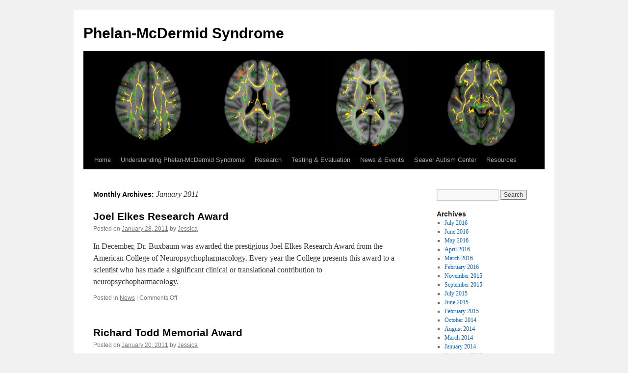

--- FILE ---
content_type: text/html; charset=UTF-8
request_url: https://shank3gene.org/2011/01/
body_size: 6872
content:
<!DOCTYPE html>
<html lang="en-US">
<head>
<meta charset="UTF-8" />
<title>
January | 2011 | Phelan-McDermid Syndrome	</title>
<link rel="profile" href="https://gmpg.org/xfn/11" />
<link rel="stylesheet" type="text/css" media="all" href="https://shank3gene.org/wp-content/themes/twentyten/style.css?ver=20251202" />
<link rel="pingback" href="https://shank3gene.org/xmlrpc.php">
<meta name='robots' content='max-image-preview:large' />
	<style>img:is([sizes="auto" i], [sizes^="auto," i]) { contain-intrinsic-size: 3000px 1500px }</style>
	<link rel="alternate" type="application/rss+xml" title="Phelan-McDermid Syndrome &raquo; Feed" href="https://shank3gene.org/feed/" />
<link rel="alternate" type="application/rss+xml" title="Phelan-McDermid Syndrome &raquo; Comments Feed" href="https://shank3gene.org/comments/feed/" />
<script type="text/javascript">
/* <![CDATA[ */
window._wpemojiSettings = {"baseUrl":"https:\/\/s.w.org\/images\/core\/emoji\/16.0.1\/72x72\/","ext":".png","svgUrl":"https:\/\/s.w.org\/images\/core\/emoji\/16.0.1\/svg\/","svgExt":".svg","source":{"concatemoji":"https:\/\/shank3gene.org\/wp-includes\/js\/wp-emoji-release.min.js?ver=6.8.3"}};
/*! This file is auto-generated */
!function(s,n){var o,i,e;function c(e){try{var t={supportTests:e,timestamp:(new Date).valueOf()};sessionStorage.setItem(o,JSON.stringify(t))}catch(e){}}function p(e,t,n){e.clearRect(0,0,e.canvas.width,e.canvas.height),e.fillText(t,0,0);var t=new Uint32Array(e.getImageData(0,0,e.canvas.width,e.canvas.height).data),a=(e.clearRect(0,0,e.canvas.width,e.canvas.height),e.fillText(n,0,0),new Uint32Array(e.getImageData(0,0,e.canvas.width,e.canvas.height).data));return t.every(function(e,t){return e===a[t]})}function u(e,t){e.clearRect(0,0,e.canvas.width,e.canvas.height),e.fillText(t,0,0);for(var n=e.getImageData(16,16,1,1),a=0;a<n.data.length;a++)if(0!==n.data[a])return!1;return!0}function f(e,t,n,a){switch(t){case"flag":return n(e,"\ud83c\udff3\ufe0f\u200d\u26a7\ufe0f","\ud83c\udff3\ufe0f\u200b\u26a7\ufe0f")?!1:!n(e,"\ud83c\udde8\ud83c\uddf6","\ud83c\udde8\u200b\ud83c\uddf6")&&!n(e,"\ud83c\udff4\udb40\udc67\udb40\udc62\udb40\udc65\udb40\udc6e\udb40\udc67\udb40\udc7f","\ud83c\udff4\u200b\udb40\udc67\u200b\udb40\udc62\u200b\udb40\udc65\u200b\udb40\udc6e\u200b\udb40\udc67\u200b\udb40\udc7f");case"emoji":return!a(e,"\ud83e\udedf")}return!1}function g(e,t,n,a){var r="undefined"!=typeof WorkerGlobalScope&&self instanceof WorkerGlobalScope?new OffscreenCanvas(300,150):s.createElement("canvas"),o=r.getContext("2d",{willReadFrequently:!0}),i=(o.textBaseline="top",o.font="600 32px Arial",{});return e.forEach(function(e){i[e]=t(o,e,n,a)}),i}function t(e){var t=s.createElement("script");t.src=e,t.defer=!0,s.head.appendChild(t)}"undefined"!=typeof Promise&&(o="wpEmojiSettingsSupports",i=["flag","emoji"],n.supports={everything:!0,everythingExceptFlag:!0},e=new Promise(function(e){s.addEventListener("DOMContentLoaded",e,{once:!0})}),new Promise(function(t){var n=function(){try{var e=JSON.parse(sessionStorage.getItem(o));if("object"==typeof e&&"number"==typeof e.timestamp&&(new Date).valueOf()<e.timestamp+604800&&"object"==typeof e.supportTests)return e.supportTests}catch(e){}return null}();if(!n){if("undefined"!=typeof Worker&&"undefined"!=typeof OffscreenCanvas&&"undefined"!=typeof URL&&URL.createObjectURL&&"undefined"!=typeof Blob)try{var e="postMessage("+g.toString()+"("+[JSON.stringify(i),f.toString(),p.toString(),u.toString()].join(",")+"));",a=new Blob([e],{type:"text/javascript"}),r=new Worker(URL.createObjectURL(a),{name:"wpTestEmojiSupports"});return void(r.onmessage=function(e){c(n=e.data),r.terminate(),t(n)})}catch(e){}c(n=g(i,f,p,u))}t(n)}).then(function(e){for(var t in e)n.supports[t]=e[t],n.supports.everything=n.supports.everything&&n.supports[t],"flag"!==t&&(n.supports.everythingExceptFlag=n.supports.everythingExceptFlag&&n.supports[t]);n.supports.everythingExceptFlag=n.supports.everythingExceptFlag&&!n.supports.flag,n.DOMReady=!1,n.readyCallback=function(){n.DOMReady=!0}}).then(function(){return e}).then(function(){var e;n.supports.everything||(n.readyCallback(),(e=n.source||{}).concatemoji?t(e.concatemoji):e.wpemoji&&e.twemoji&&(t(e.twemoji),t(e.wpemoji)))}))}((window,document),window._wpemojiSettings);
/* ]]> */
</script>
<style id='wp-emoji-styles-inline-css' type='text/css'>

	img.wp-smiley, img.emoji {
		display: inline !important;
		border: none !important;
		box-shadow: none !important;
		height: 1em !important;
		width: 1em !important;
		margin: 0 0.07em !important;
		vertical-align: -0.1em !important;
		background: none !important;
		padding: 0 !important;
	}
</style>
<link rel='stylesheet' id='wp-block-library-css' href='https://shank3gene.org/wp-includes/css/dist/block-library/style.min.css?ver=6.8.3' type='text/css' media='all' />
<style id='wp-block-library-theme-inline-css' type='text/css'>
.wp-block-audio :where(figcaption){color:#555;font-size:13px;text-align:center}.is-dark-theme .wp-block-audio :where(figcaption){color:#ffffffa6}.wp-block-audio{margin:0 0 1em}.wp-block-code{border:1px solid #ccc;border-radius:4px;font-family:Menlo,Consolas,monaco,monospace;padding:.8em 1em}.wp-block-embed :where(figcaption){color:#555;font-size:13px;text-align:center}.is-dark-theme .wp-block-embed :where(figcaption){color:#ffffffa6}.wp-block-embed{margin:0 0 1em}.blocks-gallery-caption{color:#555;font-size:13px;text-align:center}.is-dark-theme .blocks-gallery-caption{color:#ffffffa6}:root :where(.wp-block-image figcaption){color:#555;font-size:13px;text-align:center}.is-dark-theme :root :where(.wp-block-image figcaption){color:#ffffffa6}.wp-block-image{margin:0 0 1em}.wp-block-pullquote{border-bottom:4px solid;border-top:4px solid;color:currentColor;margin-bottom:1.75em}.wp-block-pullquote cite,.wp-block-pullquote footer,.wp-block-pullquote__citation{color:currentColor;font-size:.8125em;font-style:normal;text-transform:uppercase}.wp-block-quote{border-left:.25em solid;margin:0 0 1.75em;padding-left:1em}.wp-block-quote cite,.wp-block-quote footer{color:currentColor;font-size:.8125em;font-style:normal;position:relative}.wp-block-quote:where(.has-text-align-right){border-left:none;border-right:.25em solid;padding-left:0;padding-right:1em}.wp-block-quote:where(.has-text-align-center){border:none;padding-left:0}.wp-block-quote.is-large,.wp-block-quote.is-style-large,.wp-block-quote:where(.is-style-plain){border:none}.wp-block-search .wp-block-search__label{font-weight:700}.wp-block-search__button{border:1px solid #ccc;padding:.375em .625em}:where(.wp-block-group.has-background){padding:1.25em 2.375em}.wp-block-separator.has-css-opacity{opacity:.4}.wp-block-separator{border:none;border-bottom:2px solid;margin-left:auto;margin-right:auto}.wp-block-separator.has-alpha-channel-opacity{opacity:1}.wp-block-separator:not(.is-style-wide):not(.is-style-dots){width:100px}.wp-block-separator.has-background:not(.is-style-dots){border-bottom:none;height:1px}.wp-block-separator.has-background:not(.is-style-wide):not(.is-style-dots){height:2px}.wp-block-table{margin:0 0 1em}.wp-block-table td,.wp-block-table th{word-break:normal}.wp-block-table :where(figcaption){color:#555;font-size:13px;text-align:center}.is-dark-theme .wp-block-table :where(figcaption){color:#ffffffa6}.wp-block-video :where(figcaption){color:#555;font-size:13px;text-align:center}.is-dark-theme .wp-block-video :where(figcaption){color:#ffffffa6}.wp-block-video{margin:0 0 1em}:root :where(.wp-block-template-part.has-background){margin-bottom:0;margin-top:0;padding:1.25em 2.375em}
</style>
<style id='classic-theme-styles-inline-css' type='text/css'>
/*! This file is auto-generated */
.wp-block-button__link{color:#fff;background-color:#32373c;border-radius:9999px;box-shadow:none;text-decoration:none;padding:calc(.667em + 2px) calc(1.333em + 2px);font-size:1.125em}.wp-block-file__button{background:#32373c;color:#fff;text-decoration:none}
</style>
<style id='global-styles-inline-css' type='text/css'>
:root{--wp--preset--aspect-ratio--square: 1;--wp--preset--aspect-ratio--4-3: 4/3;--wp--preset--aspect-ratio--3-4: 3/4;--wp--preset--aspect-ratio--3-2: 3/2;--wp--preset--aspect-ratio--2-3: 2/3;--wp--preset--aspect-ratio--16-9: 16/9;--wp--preset--aspect-ratio--9-16: 9/16;--wp--preset--color--black: #000;--wp--preset--color--cyan-bluish-gray: #abb8c3;--wp--preset--color--white: #fff;--wp--preset--color--pale-pink: #f78da7;--wp--preset--color--vivid-red: #cf2e2e;--wp--preset--color--luminous-vivid-orange: #ff6900;--wp--preset--color--luminous-vivid-amber: #fcb900;--wp--preset--color--light-green-cyan: #7bdcb5;--wp--preset--color--vivid-green-cyan: #00d084;--wp--preset--color--pale-cyan-blue: #8ed1fc;--wp--preset--color--vivid-cyan-blue: #0693e3;--wp--preset--color--vivid-purple: #9b51e0;--wp--preset--color--blue: #0066cc;--wp--preset--color--medium-gray: #666;--wp--preset--color--light-gray: #f1f1f1;--wp--preset--gradient--vivid-cyan-blue-to-vivid-purple: linear-gradient(135deg,rgba(6,147,227,1) 0%,rgb(155,81,224) 100%);--wp--preset--gradient--light-green-cyan-to-vivid-green-cyan: linear-gradient(135deg,rgb(122,220,180) 0%,rgb(0,208,130) 100%);--wp--preset--gradient--luminous-vivid-amber-to-luminous-vivid-orange: linear-gradient(135deg,rgba(252,185,0,1) 0%,rgba(255,105,0,1) 100%);--wp--preset--gradient--luminous-vivid-orange-to-vivid-red: linear-gradient(135deg,rgba(255,105,0,1) 0%,rgb(207,46,46) 100%);--wp--preset--gradient--very-light-gray-to-cyan-bluish-gray: linear-gradient(135deg,rgb(238,238,238) 0%,rgb(169,184,195) 100%);--wp--preset--gradient--cool-to-warm-spectrum: linear-gradient(135deg,rgb(74,234,220) 0%,rgb(151,120,209) 20%,rgb(207,42,186) 40%,rgb(238,44,130) 60%,rgb(251,105,98) 80%,rgb(254,248,76) 100%);--wp--preset--gradient--blush-light-purple: linear-gradient(135deg,rgb(255,206,236) 0%,rgb(152,150,240) 100%);--wp--preset--gradient--blush-bordeaux: linear-gradient(135deg,rgb(254,205,165) 0%,rgb(254,45,45) 50%,rgb(107,0,62) 100%);--wp--preset--gradient--luminous-dusk: linear-gradient(135deg,rgb(255,203,112) 0%,rgb(199,81,192) 50%,rgb(65,88,208) 100%);--wp--preset--gradient--pale-ocean: linear-gradient(135deg,rgb(255,245,203) 0%,rgb(182,227,212) 50%,rgb(51,167,181) 100%);--wp--preset--gradient--electric-grass: linear-gradient(135deg,rgb(202,248,128) 0%,rgb(113,206,126) 100%);--wp--preset--gradient--midnight: linear-gradient(135deg,rgb(2,3,129) 0%,rgb(40,116,252) 100%);--wp--preset--font-size--small: 13px;--wp--preset--font-size--medium: 20px;--wp--preset--font-size--large: 36px;--wp--preset--font-size--x-large: 42px;--wp--preset--spacing--20: 0.44rem;--wp--preset--spacing--30: 0.67rem;--wp--preset--spacing--40: 1rem;--wp--preset--spacing--50: 1.5rem;--wp--preset--spacing--60: 2.25rem;--wp--preset--spacing--70: 3.38rem;--wp--preset--spacing--80: 5.06rem;--wp--preset--shadow--natural: 6px 6px 9px rgba(0, 0, 0, 0.2);--wp--preset--shadow--deep: 12px 12px 50px rgba(0, 0, 0, 0.4);--wp--preset--shadow--sharp: 6px 6px 0px rgba(0, 0, 0, 0.2);--wp--preset--shadow--outlined: 6px 6px 0px -3px rgba(255, 255, 255, 1), 6px 6px rgba(0, 0, 0, 1);--wp--preset--shadow--crisp: 6px 6px 0px rgba(0, 0, 0, 1);}:where(.is-layout-flex){gap: 0.5em;}:where(.is-layout-grid){gap: 0.5em;}body .is-layout-flex{display: flex;}.is-layout-flex{flex-wrap: wrap;align-items: center;}.is-layout-flex > :is(*, div){margin: 0;}body .is-layout-grid{display: grid;}.is-layout-grid > :is(*, div){margin: 0;}:where(.wp-block-columns.is-layout-flex){gap: 2em;}:where(.wp-block-columns.is-layout-grid){gap: 2em;}:where(.wp-block-post-template.is-layout-flex){gap: 1.25em;}:where(.wp-block-post-template.is-layout-grid){gap: 1.25em;}.has-black-color{color: var(--wp--preset--color--black) !important;}.has-cyan-bluish-gray-color{color: var(--wp--preset--color--cyan-bluish-gray) !important;}.has-white-color{color: var(--wp--preset--color--white) !important;}.has-pale-pink-color{color: var(--wp--preset--color--pale-pink) !important;}.has-vivid-red-color{color: var(--wp--preset--color--vivid-red) !important;}.has-luminous-vivid-orange-color{color: var(--wp--preset--color--luminous-vivid-orange) !important;}.has-luminous-vivid-amber-color{color: var(--wp--preset--color--luminous-vivid-amber) !important;}.has-light-green-cyan-color{color: var(--wp--preset--color--light-green-cyan) !important;}.has-vivid-green-cyan-color{color: var(--wp--preset--color--vivid-green-cyan) !important;}.has-pale-cyan-blue-color{color: var(--wp--preset--color--pale-cyan-blue) !important;}.has-vivid-cyan-blue-color{color: var(--wp--preset--color--vivid-cyan-blue) !important;}.has-vivid-purple-color{color: var(--wp--preset--color--vivid-purple) !important;}.has-black-background-color{background-color: var(--wp--preset--color--black) !important;}.has-cyan-bluish-gray-background-color{background-color: var(--wp--preset--color--cyan-bluish-gray) !important;}.has-white-background-color{background-color: var(--wp--preset--color--white) !important;}.has-pale-pink-background-color{background-color: var(--wp--preset--color--pale-pink) !important;}.has-vivid-red-background-color{background-color: var(--wp--preset--color--vivid-red) !important;}.has-luminous-vivid-orange-background-color{background-color: var(--wp--preset--color--luminous-vivid-orange) !important;}.has-luminous-vivid-amber-background-color{background-color: var(--wp--preset--color--luminous-vivid-amber) !important;}.has-light-green-cyan-background-color{background-color: var(--wp--preset--color--light-green-cyan) !important;}.has-vivid-green-cyan-background-color{background-color: var(--wp--preset--color--vivid-green-cyan) !important;}.has-pale-cyan-blue-background-color{background-color: var(--wp--preset--color--pale-cyan-blue) !important;}.has-vivid-cyan-blue-background-color{background-color: var(--wp--preset--color--vivid-cyan-blue) !important;}.has-vivid-purple-background-color{background-color: var(--wp--preset--color--vivid-purple) !important;}.has-black-border-color{border-color: var(--wp--preset--color--black) !important;}.has-cyan-bluish-gray-border-color{border-color: var(--wp--preset--color--cyan-bluish-gray) !important;}.has-white-border-color{border-color: var(--wp--preset--color--white) !important;}.has-pale-pink-border-color{border-color: var(--wp--preset--color--pale-pink) !important;}.has-vivid-red-border-color{border-color: var(--wp--preset--color--vivid-red) !important;}.has-luminous-vivid-orange-border-color{border-color: var(--wp--preset--color--luminous-vivid-orange) !important;}.has-luminous-vivid-amber-border-color{border-color: var(--wp--preset--color--luminous-vivid-amber) !important;}.has-light-green-cyan-border-color{border-color: var(--wp--preset--color--light-green-cyan) !important;}.has-vivid-green-cyan-border-color{border-color: var(--wp--preset--color--vivid-green-cyan) !important;}.has-pale-cyan-blue-border-color{border-color: var(--wp--preset--color--pale-cyan-blue) !important;}.has-vivid-cyan-blue-border-color{border-color: var(--wp--preset--color--vivid-cyan-blue) !important;}.has-vivid-purple-border-color{border-color: var(--wp--preset--color--vivid-purple) !important;}.has-vivid-cyan-blue-to-vivid-purple-gradient-background{background: var(--wp--preset--gradient--vivid-cyan-blue-to-vivid-purple) !important;}.has-light-green-cyan-to-vivid-green-cyan-gradient-background{background: var(--wp--preset--gradient--light-green-cyan-to-vivid-green-cyan) !important;}.has-luminous-vivid-amber-to-luminous-vivid-orange-gradient-background{background: var(--wp--preset--gradient--luminous-vivid-amber-to-luminous-vivid-orange) !important;}.has-luminous-vivid-orange-to-vivid-red-gradient-background{background: var(--wp--preset--gradient--luminous-vivid-orange-to-vivid-red) !important;}.has-very-light-gray-to-cyan-bluish-gray-gradient-background{background: var(--wp--preset--gradient--very-light-gray-to-cyan-bluish-gray) !important;}.has-cool-to-warm-spectrum-gradient-background{background: var(--wp--preset--gradient--cool-to-warm-spectrum) !important;}.has-blush-light-purple-gradient-background{background: var(--wp--preset--gradient--blush-light-purple) !important;}.has-blush-bordeaux-gradient-background{background: var(--wp--preset--gradient--blush-bordeaux) !important;}.has-luminous-dusk-gradient-background{background: var(--wp--preset--gradient--luminous-dusk) !important;}.has-pale-ocean-gradient-background{background: var(--wp--preset--gradient--pale-ocean) !important;}.has-electric-grass-gradient-background{background: var(--wp--preset--gradient--electric-grass) !important;}.has-midnight-gradient-background{background: var(--wp--preset--gradient--midnight) !important;}.has-small-font-size{font-size: var(--wp--preset--font-size--small) !important;}.has-medium-font-size{font-size: var(--wp--preset--font-size--medium) !important;}.has-large-font-size{font-size: var(--wp--preset--font-size--large) !important;}.has-x-large-font-size{font-size: var(--wp--preset--font-size--x-large) !important;}
:where(.wp-block-post-template.is-layout-flex){gap: 1.25em;}:where(.wp-block-post-template.is-layout-grid){gap: 1.25em;}
:where(.wp-block-columns.is-layout-flex){gap: 2em;}:where(.wp-block-columns.is-layout-grid){gap: 2em;}
:root :where(.wp-block-pullquote){font-size: 1.5em;line-height: 1.6;}
</style>
<link rel='stylesheet' id='wp-components-css' href='https://shank3gene.org/wp-includes/css/dist/components/style.min.css?ver=6.8.3' type='text/css' media='all' />
<link rel='stylesheet' id='godaddy-styles-css' href='https://shank3gene.org/wp-content/mu-plugins/vendor/wpex/godaddy-launch/includes/Dependencies/GoDaddy/Styles/build/latest.css?ver=2.0.2' type='text/css' media='all' />
<link rel='stylesheet' id='twentyten-block-style-css' href='https://shank3gene.org/wp-content/themes/twentyten/blocks.css?ver=20250220' type='text/css' media='all' />
<link rel="https://api.w.org/" href="https://shank3gene.org/wp-json/" /><link rel="EditURI" type="application/rsd+xml" title="RSD" href="https://shank3gene.org/xmlrpc.php?rsd" />
<meta name="generator" content="WordPress 6.8.3" />
</head>

<body class="archive date wp-theme-twentyten">
<div id="wrapper" class="hfeed">
		<a href="#content" class="screen-reader-text skip-link">Skip to content</a>
	<div id="header">
		<div id="masthead">
			<div id="branding" role="banner">
									<div id="site-title">
						<span>
							<a href="https://shank3gene.org/" rel="home" >Phelan-McDermid Syndrome</a>
						</span>
					</div>
					<img src="https://shank3gene.org/wp-content/uploads/2015/02/DTI_PMS_web.png" width="940" height="198" alt="Phelan-McDermid Syndrome" srcset="https://shank3gene.org/wp-content/uploads/2015/02/DTI_PMS_web.png 940w, https://shank3gene.org/wp-content/uploads/2015/02/DTI_PMS_web-300x63.png 300w" sizes="(max-width: 940px) 100vw, 940px" decoding="async" fetchpriority="high" />			</div><!-- #branding -->

			<div id="access" role="navigation">
				<div class="menu"><ul>
<li ><a href="https://shank3gene.org/">Home</a></li><li class="page_item page-item-3"><a href="https://shank3gene.org/what-is-pms/">Understanding Phelan-McDermid Syndrome</a></li>
<li class="page_item page-item-559 page_item_has_children"><a href="https://shank3gene.org/research/">Research</a>
<ul class='children'>
	<li class="page_item page-item-563"><a href="https://shank3gene.org/research/recent-publications/">Recent Publications</a></li>
	<li class="page_item page-item-565"><a href="https://shank3gene.org/research/current-studies/">Current Studies</a></li>
</ul>
</li>
<li class="page_item page-item-5 page_item_has_children"><a href="https://shank3gene.org/testing-evaluation/">Testing &#038; Evaluation</a>
<ul class='children'>
	<li class="page_item page-item-91"><a href="https://shank3gene.org/testing-evaluation/what-kinds-of-tests-are-available/">What Kinds of Tests are Available?</a></li>
	<li class="page_item page-item-1782"><a href="https://shank3gene.org/testing-evaluation/where-can-i-get-testing/">Where Can I Get Testing?</a></li>
</ul>
</li>
<li class="page_item page-item-40 page_item_has_children current_page_parent"><a href="https://shank3gene.org/news-events/">News &#038; Events</a>
<ul class='children'>
	<li class="page_item page-item-119"><a href="https://shank3gene.org/news-events/upcoming-events/">Upcoming Events</a></li>
</ul>
</li>
<li class="page_item page-item-11"><a href="https://shank3gene.org/seaver-autism-center/">Seaver Autism Center</a></li>
<li class="page_item page-item-583"><a href="https://shank3gene.org/resources/">Resources</a></li>
</ul></div>
			</div><!-- #access -->
		</div><!-- #masthead -->
	</div><!-- #header -->

	<div id="main">

		<div id="container">
			<div id="content" role="main">


			<h1 class="page-title">
			Monthly Archives: <span>January 2011</span>			</h1>





	
			<div id="post-240" class="post-240 post type-post status-publish format-standard hentry category-news">
			<h2 class="entry-title"><a href="https://shank3gene.org/2011/01/28/joel-elkes-research-award/" rel="bookmark">Joel Elkes Research Award</a></h2>

			<div class="entry-meta">
				<span class="meta-prep meta-prep-author">Posted on</span> <a href="https://shank3gene.org/2011/01/28/joel-elkes-research-award/" title="4:27 pm" rel="bookmark"><span class="entry-date">January 28, 2011</span></a> <span class="meta-sep">by</span> <span class="author vcard"><a class="url fn n" href="https://shank3gene.org/author/jessica/" title="View all posts by Jessica">Jessica</a></span>			</div><!-- .entry-meta -->

					<div class="entry-summary">
				<p>In December, Dr. Buxbaum was awarded the prestigious Joel Elkes Research Award from the American College of Neuropsychopharmacology. Every year the College presents this award to a scientist who has made a significant clinical or translational contribution to neuropsychopharmacology.</p>
			</div><!-- .entry-summary -->
	
			<div class="entry-utility">
									<span class="cat-links">
						<span class="entry-utility-prep entry-utility-prep-cat-links">Posted in</span> <a href="https://shank3gene.org/category/news/" rel="category tag">News</a>					</span>
					<span class="meta-sep">|</span>
				
				
				<span class="comments-link"><span>Comments Off<span class="screen-reader-text"> on Joel Elkes Research Award</span></span></span>

							</div><!-- .entry-utility -->
		</div><!-- #post-240 -->

		
	

	
			<div id="post-234" class="post-234 post type-post status-publish format-standard hentry category-news">
			<h2 class="entry-title"><a href="https://shank3gene.org/2011/01/20/richard-todd-memorial-award/" rel="bookmark">Richard Todd Memorial Award</a></h2>

			<div class="entry-meta">
				<span class="meta-prep meta-prep-author">Posted on</span> <a href="https://shank3gene.org/2011/01/20/richard-todd-memorial-award/" title="10:54 am" rel="bookmark"><span class="entry-date">January 20, 2011</span></a> <span class="meta-sep">by</span> <span class="author vcard"><a class="url fn n" href="https://shank3gene.org/author/jessica/" title="View all posts by Jessica">Jessica</a></span>			</div><!-- .entry-meta -->

					<div class="entry-summary">
				<p>At the recent World Congress for Psychiatric Genetics conference in Athens, Greece, Dr. Buxbaum had the honor of receiving the Richard Todd Memorial Award for his ground-breaking work. This award is given for “outstanding contribution to the genetics of child &hellip; <a href="https://shank3gene.org/2011/01/20/richard-todd-memorial-award/">Continue reading <span class="meta-nav">&rarr;</span></a></p>
			</div><!-- .entry-summary -->
	
			<div class="entry-utility">
									<span class="cat-links">
						<span class="entry-utility-prep entry-utility-prep-cat-links">Posted in</span> <a href="https://shank3gene.org/category/news/" rel="category tag">News</a>					</span>
					<span class="meta-sep">|</span>
				
				
				<span class="comments-link"><span>Comments Off<span class="screen-reader-text"> on Richard Todd Memorial Award</span></span></span>

							</div><!-- .entry-utility -->
		</div><!-- #post-234 -->

		
	

	
			<div id="post-226" class="post-226 post type-post status-publish format-standard hentry category-news">
			<h2 class="entry-title"><a href="https://shank3gene.org/2011/01/07/new-mouse-model-for-phelan-mcdermid-syndrome/" rel="bookmark">New mouse model for Phelan-McDermid Syndrome</a></h2>

			<div class="entry-meta">
				<span class="meta-prep meta-prep-author">Posted on</span> <a href="https://shank3gene.org/2011/01/07/new-mouse-model-for-phelan-mcdermid-syndrome/" title="2:45 pm" rel="bookmark"><span class="entry-date">January 7, 2011</span></a> <span class="meta-sep">by</span> <span class="author vcard"><a class="url fn n" href="https://shank3gene.org/author/joseph/" title="View all posts by Joseph">Joseph</a></span>			</div><!-- .entry-meta -->

					<div class="entry-summary">
				<p>A team of researchers, led by Joseph Buxbaum, PhD, Director of the Seaver Autism Center for Research and Treatment at Mount Sinai School of Medicine, created and studied a mouse model that has a loss of one copy of the &hellip; <a href="https://shank3gene.org/2011/01/07/new-mouse-model-for-phelan-mcdermid-syndrome/">Continue reading <span class="meta-nav">&rarr;</span></a></p>
			</div><!-- .entry-summary -->
	
			<div class="entry-utility">
									<span class="cat-links">
						<span class="entry-utility-prep entry-utility-prep-cat-links">Posted in</span> <a href="https://shank3gene.org/category/news/" rel="category tag">News</a>					</span>
					<span class="meta-sep">|</span>
				
				
				<span class="comments-link"><span>Comments Off<span class="screen-reader-text"> on New mouse model for Phelan-McDermid Syndrome</span></span></span>

							</div><!-- .entry-utility -->
		</div><!-- #post-226 -->

		
	


			</div><!-- #content -->
		</div><!-- #container -->


		<div id="primary" class="widget-area" role="complementary">
			<ul class="xoxo">


			<li id="search" class="widget-container widget_search">
				<form role="search" method="get" id="searchform" class="searchform" action="https://shank3gene.org/">
				<div>
					<label class="screen-reader-text" for="s">Search for:</label>
					<input type="text" value="" name="s" id="s" />
					<input type="submit" id="searchsubmit" value="Search" />
				</div>
			</form>			</li>

			<li id="archives" class="widget-container">
				<h3 class="widget-title">Archives</h3>
				<ul>
						<li><a href='https://shank3gene.org/2016/07/'>July 2016</a></li>
	<li><a href='https://shank3gene.org/2016/06/'>June 2016</a></li>
	<li><a href='https://shank3gene.org/2016/05/'>May 2016</a></li>
	<li><a href='https://shank3gene.org/2016/04/'>April 2016</a></li>
	<li><a href='https://shank3gene.org/2016/03/'>March 2016</a></li>
	<li><a href='https://shank3gene.org/2016/02/'>February 2016</a></li>
	<li><a href='https://shank3gene.org/2015/11/'>November 2015</a></li>
	<li><a href='https://shank3gene.org/2015/09/'>September 2015</a></li>
	<li><a href='https://shank3gene.org/2015/07/'>July 2015</a></li>
	<li><a href='https://shank3gene.org/2015/06/'>June 2015</a></li>
	<li><a href='https://shank3gene.org/2015/02/'>February 2015</a></li>
	<li><a href='https://shank3gene.org/2014/10/'>October 2014</a></li>
	<li><a href='https://shank3gene.org/2014/08/'>August 2014</a></li>
	<li><a href='https://shank3gene.org/2014/03/'>March 2014</a></li>
	<li><a href='https://shank3gene.org/2014/01/'>January 2014</a></li>
	<li><a href='https://shank3gene.org/2013/09/'>September 2013</a></li>
	<li><a href='https://shank3gene.org/2013/08/'>August 2013</a></li>
	<li><a href='https://shank3gene.org/2013/06/'>June 2013</a></li>
	<li><a href='https://shank3gene.org/2013/05/'>May 2013</a></li>
	<li><a href='https://shank3gene.org/2013/03/'>March 2013</a></li>
	<li><a href='https://shank3gene.org/2013/02/'>February 2013</a></li>
	<li><a href='https://shank3gene.org/2012/12/'>December 2012</a></li>
	<li><a href='https://shank3gene.org/2012/11/'>November 2012</a></li>
	<li><a href='https://shank3gene.org/2012/08/'>August 2012</a></li>
	<li><a href='https://shank3gene.org/2012/07/'>July 2012</a></li>
	<li><a href='https://shank3gene.org/2012/06/'>June 2012</a></li>
	<li><a href='https://shank3gene.org/2012/04/'>April 2012</a></li>
	<li><a href='https://shank3gene.org/2012/03/'>March 2012</a></li>
	<li><a href='https://shank3gene.org/2012/02/'>February 2012</a></li>
	<li><a href='https://shank3gene.org/2012/01/'>January 2012</a></li>
	<li><a href='https://shank3gene.org/2011/12/'>December 2011</a></li>
	<li><a href='https://shank3gene.org/2011/10/'>October 2011</a></li>
	<li><a href='https://shank3gene.org/2011/09/'>September 2011</a></li>
	<li><a href='https://shank3gene.org/2011/08/'>August 2011</a></li>
	<li><a href='https://shank3gene.org/2011/07/'>July 2011</a></li>
	<li><a href='https://shank3gene.org/2011/06/'>June 2011</a></li>
	<li><a href='https://shank3gene.org/2011/04/'>April 2011</a></li>
	<li><a href='https://shank3gene.org/2011/03/'>March 2011</a></li>
	<li><a href='https://shank3gene.org/2011/02/'>February 2011</a></li>
	<li><a href='https://shank3gene.org/2011/01/' aria-current="page">January 2011</a></li>
				</ul>
			</li>

			<li id="meta" class="widget-container">
				<h3 class="widget-title">Meta</h3>
				<ul>
										<li><a href="https://shank3gene.org/wp-login.php">Log in</a></li>
									</ul>
			</li>

					</ul>
		</div><!-- #primary .widget-area -->

	</div><!-- #main -->

	<div id="footer" role="contentinfo">
		<div id="colophon">



			<div id="site-info">
				<a href="https://shank3gene.org/" rel="home">
					Phelan-McDermid Syndrome				</a>
							</div><!-- #site-info -->

			<div id="site-generator">
								<a href="https://wordpress.org/" class="imprint" title="Semantic Personal Publishing Platform">
					Proudly powered by WordPress.				</a>
			</div><!-- #site-generator -->

		</div><!-- #colophon -->
	</div><!-- #footer -->

</div><!-- #wrapper -->

<script type="speculationrules">
{"prefetch":[{"source":"document","where":{"and":[{"href_matches":"\/*"},{"not":{"href_matches":["\/wp-*.php","\/wp-admin\/*","\/wp-content\/uploads\/*","\/wp-content\/*","\/wp-content\/plugins\/*","\/wp-content\/themes\/twentyten\/*","\/*\\?(.+)"]}},{"not":{"selector_matches":"a[rel~=\"nofollow\"]"}},{"not":{"selector_matches":".no-prefetch, .no-prefetch a"}}]},"eagerness":"conservative"}]}
</script>
<!--stats_footer_test--></body>
</html>
